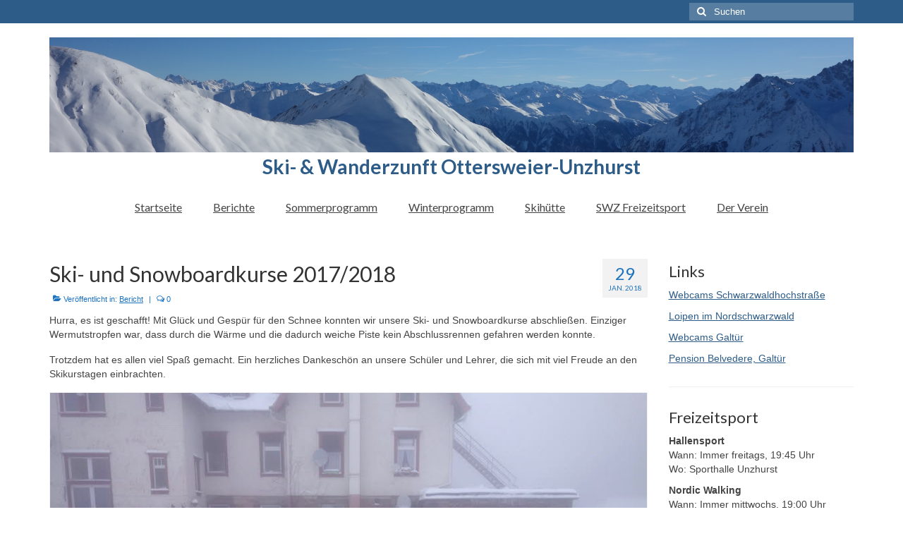

--- FILE ---
content_type: text/html; charset=UTF-8
request_url: https://swz-skiclub.de/ski-und-snowboardkurse-2017-2018
body_size: 12696
content:
<!DOCTYPE html>
<html class="no-js" lang="de" itemscope="itemscope" itemtype="https://schema.org/WebPage">
<head>
  <meta charset="UTF-8">
  <meta name="viewport" content="width=device-width, initial-scale=1.0">
  <meta http-equiv="X-UA-Compatible" content="IE=edge">
  <title>Ski- und Snowboardkurse 2017/2018 &#8211; SWZ Skiclub</title>
<link rel='stylesheet' id='kadence-kb-splide-css' href='https://swz-skiclub.de/wp-content/plugins/kadence-blocks/includes/assets/css/kadence-splide.min.css?ver=3.5.31' type='text/css' media='all' />
<link rel='stylesheet' id='kadence-blocks-splide-css' href='https://swz-skiclub.de/wp-content/plugins/kadence-blocks/includes/assets/css/kb-blocks-splide.min.css?ver=3.5.31' type='text/css' media='all' />
<meta name='robots' content='max-image-preview:large' />
<link rel='dns-prefetch' href='//fonts.googleapis.com' />
<link rel="alternate" type="application/rss+xml" title="SWZ Skiclub &raquo; Feed" href="https://swz-skiclub.de/feed" />
<link rel="alternate" type="application/rss+xml" title="SWZ Skiclub &raquo; Kommentar-Feed" href="https://swz-skiclub.de/comments/feed" />
<link rel="alternate" title="oEmbed (JSON)" type="application/json+oembed" href="https://swz-skiclub.de/wp-json/oembed/1.0/embed?url=https%3A%2F%2Fswz-skiclub.de%2Fski-und-snowboardkurse-2017-2018" />
<link rel="alternate" title="oEmbed (XML)" type="text/xml+oembed" href="https://swz-skiclub.de/wp-json/oembed/1.0/embed?url=https%3A%2F%2Fswz-skiclub.de%2Fski-und-snowboardkurse-2017-2018&#038;format=xml" />
<style id='wp-img-auto-sizes-contain-inline-css' type='text/css'>
img:is([sizes=auto i],[sizes^="auto," i]){contain-intrinsic-size:3000px 1500px}
/*# sourceURL=wp-img-auto-sizes-contain-inline-css */
</style>
<style id='wp-emoji-styles-inline-css' type='text/css'>

	img.wp-smiley, img.emoji {
		display: inline !important;
		border: none !important;
		box-shadow: none !important;
		height: 1em !important;
		width: 1em !important;
		margin: 0 0.07em !important;
		vertical-align: -0.1em !important;
		background: none !important;
		padding: 0 !important;
	}
/*# sourceURL=wp-emoji-styles-inline-css */
</style>
<style id='wp-block-library-inline-css' type='text/css'>
:root{--wp-block-synced-color:#7a00df;--wp-block-synced-color--rgb:122,0,223;--wp-bound-block-color:var(--wp-block-synced-color);--wp-editor-canvas-background:#ddd;--wp-admin-theme-color:#007cba;--wp-admin-theme-color--rgb:0,124,186;--wp-admin-theme-color-darker-10:#006ba1;--wp-admin-theme-color-darker-10--rgb:0,107,160.5;--wp-admin-theme-color-darker-20:#005a87;--wp-admin-theme-color-darker-20--rgb:0,90,135;--wp-admin-border-width-focus:2px}@media (min-resolution:192dpi){:root{--wp-admin-border-width-focus:1.5px}}.wp-element-button{cursor:pointer}:root .has-very-light-gray-background-color{background-color:#eee}:root .has-very-dark-gray-background-color{background-color:#313131}:root .has-very-light-gray-color{color:#eee}:root .has-very-dark-gray-color{color:#313131}:root .has-vivid-green-cyan-to-vivid-cyan-blue-gradient-background{background:linear-gradient(135deg,#00d084,#0693e3)}:root .has-purple-crush-gradient-background{background:linear-gradient(135deg,#34e2e4,#4721fb 50%,#ab1dfe)}:root .has-hazy-dawn-gradient-background{background:linear-gradient(135deg,#faaca8,#dad0ec)}:root .has-subdued-olive-gradient-background{background:linear-gradient(135deg,#fafae1,#67a671)}:root .has-atomic-cream-gradient-background{background:linear-gradient(135deg,#fdd79a,#004a59)}:root .has-nightshade-gradient-background{background:linear-gradient(135deg,#330968,#31cdcf)}:root .has-midnight-gradient-background{background:linear-gradient(135deg,#020381,#2874fc)}:root{--wp--preset--font-size--normal:16px;--wp--preset--font-size--huge:42px}.has-regular-font-size{font-size:1em}.has-larger-font-size{font-size:2.625em}.has-normal-font-size{font-size:var(--wp--preset--font-size--normal)}.has-huge-font-size{font-size:var(--wp--preset--font-size--huge)}.has-text-align-center{text-align:center}.has-text-align-left{text-align:left}.has-text-align-right{text-align:right}.has-fit-text{white-space:nowrap!important}#end-resizable-editor-section{display:none}.aligncenter{clear:both}.items-justified-left{justify-content:flex-start}.items-justified-center{justify-content:center}.items-justified-right{justify-content:flex-end}.items-justified-space-between{justify-content:space-between}.screen-reader-text{border:0;clip-path:inset(50%);height:1px;margin:-1px;overflow:hidden;padding:0;position:absolute;width:1px;word-wrap:normal!important}.screen-reader-text:focus{background-color:#ddd;clip-path:none;color:#444;display:block;font-size:1em;height:auto;left:5px;line-height:normal;padding:15px 23px 14px;text-decoration:none;top:5px;width:auto;z-index:100000}html :where(.has-border-color){border-style:solid}html :where([style*=border-top-color]){border-top-style:solid}html :where([style*=border-right-color]){border-right-style:solid}html :where([style*=border-bottom-color]){border-bottom-style:solid}html :where([style*=border-left-color]){border-left-style:solid}html :where([style*=border-width]){border-style:solid}html :where([style*=border-top-width]){border-top-style:solid}html :where([style*=border-right-width]){border-right-style:solid}html :where([style*=border-bottom-width]){border-bottom-style:solid}html :where([style*=border-left-width]){border-left-style:solid}html :where(img[class*=wp-image-]){height:auto;max-width:100%}:where(figure){margin:0 0 1em}html :where(.is-position-sticky){--wp-admin--admin-bar--position-offset:var(--wp-admin--admin-bar--height,0px)}@media screen and (max-width:600px){html :where(.is-position-sticky){--wp-admin--admin-bar--position-offset:0px}}

/*# sourceURL=wp-block-library-inline-css */
</style><style id='wp-block-paragraph-inline-css' type='text/css'>
.is-small-text{font-size:.875em}.is-regular-text{font-size:1em}.is-large-text{font-size:2.25em}.is-larger-text{font-size:3em}.has-drop-cap:not(:focus):first-letter{float:left;font-size:8.4em;font-style:normal;font-weight:100;line-height:.68;margin:.05em .1em 0 0;text-transform:uppercase}body.rtl .has-drop-cap:not(:focus):first-letter{float:none;margin-left:.1em}p.has-drop-cap.has-background{overflow:hidden}:root :where(p.has-background){padding:1.25em 2.375em}:where(p.has-text-color:not(.has-link-color)) a{color:inherit}p.has-text-align-left[style*="writing-mode:vertical-lr"],p.has-text-align-right[style*="writing-mode:vertical-rl"]{rotate:180deg}
/*# sourceURL=https://swz-skiclub.de/wp-includes/blocks/paragraph/style.min.css */
</style>
<style id='global-styles-inline-css' type='text/css'>
:root{--wp--preset--aspect-ratio--square: 1;--wp--preset--aspect-ratio--4-3: 4/3;--wp--preset--aspect-ratio--3-4: 3/4;--wp--preset--aspect-ratio--3-2: 3/2;--wp--preset--aspect-ratio--2-3: 2/3;--wp--preset--aspect-ratio--16-9: 16/9;--wp--preset--aspect-ratio--9-16: 9/16;--wp--preset--color--black: #000;--wp--preset--color--cyan-bluish-gray: #abb8c3;--wp--preset--color--white: #fff;--wp--preset--color--pale-pink: #f78da7;--wp--preset--color--vivid-red: #cf2e2e;--wp--preset--color--luminous-vivid-orange: #ff6900;--wp--preset--color--luminous-vivid-amber: #fcb900;--wp--preset--color--light-green-cyan: #7bdcb5;--wp--preset--color--vivid-green-cyan: #00d084;--wp--preset--color--pale-cyan-blue: #8ed1fc;--wp--preset--color--vivid-cyan-blue: #0693e3;--wp--preset--color--vivid-purple: #9b51e0;--wp--preset--color--virtue-primary: #2d5c88;--wp--preset--color--virtue-primary-light: #6c8dab;--wp--preset--color--very-light-gray: #eee;--wp--preset--color--very-dark-gray: #444;--wp--preset--gradient--vivid-cyan-blue-to-vivid-purple: linear-gradient(135deg,rgb(6,147,227) 0%,rgb(155,81,224) 100%);--wp--preset--gradient--light-green-cyan-to-vivid-green-cyan: linear-gradient(135deg,rgb(122,220,180) 0%,rgb(0,208,130) 100%);--wp--preset--gradient--luminous-vivid-amber-to-luminous-vivid-orange: linear-gradient(135deg,rgb(252,185,0) 0%,rgb(255,105,0) 100%);--wp--preset--gradient--luminous-vivid-orange-to-vivid-red: linear-gradient(135deg,rgb(255,105,0) 0%,rgb(207,46,46) 100%);--wp--preset--gradient--very-light-gray-to-cyan-bluish-gray: linear-gradient(135deg,rgb(238,238,238) 0%,rgb(169,184,195) 100%);--wp--preset--gradient--cool-to-warm-spectrum: linear-gradient(135deg,rgb(74,234,220) 0%,rgb(151,120,209) 20%,rgb(207,42,186) 40%,rgb(238,44,130) 60%,rgb(251,105,98) 80%,rgb(254,248,76) 100%);--wp--preset--gradient--blush-light-purple: linear-gradient(135deg,rgb(255,206,236) 0%,rgb(152,150,240) 100%);--wp--preset--gradient--blush-bordeaux: linear-gradient(135deg,rgb(254,205,165) 0%,rgb(254,45,45) 50%,rgb(107,0,62) 100%);--wp--preset--gradient--luminous-dusk: linear-gradient(135deg,rgb(255,203,112) 0%,rgb(199,81,192) 50%,rgb(65,88,208) 100%);--wp--preset--gradient--pale-ocean: linear-gradient(135deg,rgb(255,245,203) 0%,rgb(182,227,212) 50%,rgb(51,167,181) 100%);--wp--preset--gradient--electric-grass: linear-gradient(135deg,rgb(202,248,128) 0%,rgb(113,206,126) 100%);--wp--preset--gradient--midnight: linear-gradient(135deg,rgb(2,3,129) 0%,rgb(40,116,252) 100%);--wp--preset--font-size--small: 13px;--wp--preset--font-size--medium: 20px;--wp--preset--font-size--large: 36px;--wp--preset--font-size--x-large: 42px;--wp--preset--spacing--20: 0.44rem;--wp--preset--spacing--30: 0.67rem;--wp--preset--spacing--40: 1rem;--wp--preset--spacing--50: 1.5rem;--wp--preset--spacing--60: 2.25rem;--wp--preset--spacing--70: 3.38rem;--wp--preset--spacing--80: 5.06rem;--wp--preset--shadow--natural: 6px 6px 9px rgba(0, 0, 0, 0.2);--wp--preset--shadow--deep: 12px 12px 50px rgba(0, 0, 0, 0.4);--wp--preset--shadow--sharp: 6px 6px 0px rgba(0, 0, 0, 0.2);--wp--preset--shadow--outlined: 6px 6px 0px -3px rgb(255, 255, 255), 6px 6px rgb(0, 0, 0);--wp--preset--shadow--crisp: 6px 6px 0px rgb(0, 0, 0);}:where(.is-layout-flex){gap: 0.5em;}:where(.is-layout-grid){gap: 0.5em;}body .is-layout-flex{display: flex;}.is-layout-flex{flex-wrap: wrap;align-items: center;}.is-layout-flex > :is(*, div){margin: 0;}body .is-layout-grid{display: grid;}.is-layout-grid > :is(*, div){margin: 0;}:where(.wp-block-columns.is-layout-flex){gap: 2em;}:where(.wp-block-columns.is-layout-grid){gap: 2em;}:where(.wp-block-post-template.is-layout-flex){gap: 1.25em;}:where(.wp-block-post-template.is-layout-grid){gap: 1.25em;}.has-black-color{color: var(--wp--preset--color--black) !important;}.has-cyan-bluish-gray-color{color: var(--wp--preset--color--cyan-bluish-gray) !important;}.has-white-color{color: var(--wp--preset--color--white) !important;}.has-pale-pink-color{color: var(--wp--preset--color--pale-pink) !important;}.has-vivid-red-color{color: var(--wp--preset--color--vivid-red) !important;}.has-luminous-vivid-orange-color{color: var(--wp--preset--color--luminous-vivid-orange) !important;}.has-luminous-vivid-amber-color{color: var(--wp--preset--color--luminous-vivid-amber) !important;}.has-light-green-cyan-color{color: var(--wp--preset--color--light-green-cyan) !important;}.has-vivid-green-cyan-color{color: var(--wp--preset--color--vivid-green-cyan) !important;}.has-pale-cyan-blue-color{color: var(--wp--preset--color--pale-cyan-blue) !important;}.has-vivid-cyan-blue-color{color: var(--wp--preset--color--vivid-cyan-blue) !important;}.has-vivid-purple-color{color: var(--wp--preset--color--vivid-purple) !important;}.has-black-background-color{background-color: var(--wp--preset--color--black) !important;}.has-cyan-bluish-gray-background-color{background-color: var(--wp--preset--color--cyan-bluish-gray) !important;}.has-white-background-color{background-color: var(--wp--preset--color--white) !important;}.has-pale-pink-background-color{background-color: var(--wp--preset--color--pale-pink) !important;}.has-vivid-red-background-color{background-color: var(--wp--preset--color--vivid-red) !important;}.has-luminous-vivid-orange-background-color{background-color: var(--wp--preset--color--luminous-vivid-orange) !important;}.has-luminous-vivid-amber-background-color{background-color: var(--wp--preset--color--luminous-vivid-amber) !important;}.has-light-green-cyan-background-color{background-color: var(--wp--preset--color--light-green-cyan) !important;}.has-vivid-green-cyan-background-color{background-color: var(--wp--preset--color--vivid-green-cyan) !important;}.has-pale-cyan-blue-background-color{background-color: var(--wp--preset--color--pale-cyan-blue) !important;}.has-vivid-cyan-blue-background-color{background-color: var(--wp--preset--color--vivid-cyan-blue) !important;}.has-vivid-purple-background-color{background-color: var(--wp--preset--color--vivid-purple) !important;}.has-black-border-color{border-color: var(--wp--preset--color--black) !important;}.has-cyan-bluish-gray-border-color{border-color: var(--wp--preset--color--cyan-bluish-gray) !important;}.has-white-border-color{border-color: var(--wp--preset--color--white) !important;}.has-pale-pink-border-color{border-color: var(--wp--preset--color--pale-pink) !important;}.has-vivid-red-border-color{border-color: var(--wp--preset--color--vivid-red) !important;}.has-luminous-vivid-orange-border-color{border-color: var(--wp--preset--color--luminous-vivid-orange) !important;}.has-luminous-vivid-amber-border-color{border-color: var(--wp--preset--color--luminous-vivid-amber) !important;}.has-light-green-cyan-border-color{border-color: var(--wp--preset--color--light-green-cyan) !important;}.has-vivid-green-cyan-border-color{border-color: var(--wp--preset--color--vivid-green-cyan) !important;}.has-pale-cyan-blue-border-color{border-color: var(--wp--preset--color--pale-cyan-blue) !important;}.has-vivid-cyan-blue-border-color{border-color: var(--wp--preset--color--vivid-cyan-blue) !important;}.has-vivid-purple-border-color{border-color: var(--wp--preset--color--vivid-purple) !important;}.has-vivid-cyan-blue-to-vivid-purple-gradient-background{background: var(--wp--preset--gradient--vivid-cyan-blue-to-vivid-purple) !important;}.has-light-green-cyan-to-vivid-green-cyan-gradient-background{background: var(--wp--preset--gradient--light-green-cyan-to-vivid-green-cyan) !important;}.has-luminous-vivid-amber-to-luminous-vivid-orange-gradient-background{background: var(--wp--preset--gradient--luminous-vivid-amber-to-luminous-vivid-orange) !important;}.has-luminous-vivid-orange-to-vivid-red-gradient-background{background: var(--wp--preset--gradient--luminous-vivid-orange-to-vivid-red) !important;}.has-very-light-gray-to-cyan-bluish-gray-gradient-background{background: var(--wp--preset--gradient--very-light-gray-to-cyan-bluish-gray) !important;}.has-cool-to-warm-spectrum-gradient-background{background: var(--wp--preset--gradient--cool-to-warm-spectrum) !important;}.has-blush-light-purple-gradient-background{background: var(--wp--preset--gradient--blush-light-purple) !important;}.has-blush-bordeaux-gradient-background{background: var(--wp--preset--gradient--blush-bordeaux) !important;}.has-luminous-dusk-gradient-background{background: var(--wp--preset--gradient--luminous-dusk) !important;}.has-pale-ocean-gradient-background{background: var(--wp--preset--gradient--pale-ocean) !important;}.has-electric-grass-gradient-background{background: var(--wp--preset--gradient--electric-grass) !important;}.has-midnight-gradient-background{background: var(--wp--preset--gradient--midnight) !important;}.has-small-font-size{font-size: var(--wp--preset--font-size--small) !important;}.has-medium-font-size{font-size: var(--wp--preset--font-size--medium) !important;}.has-large-font-size{font-size: var(--wp--preset--font-size--large) !important;}.has-x-large-font-size{font-size: var(--wp--preset--font-size--x-large) !important;}
/*# sourceURL=global-styles-inline-css */
</style>

<style id='classic-theme-styles-inline-css' type='text/css'>
/*! This file is auto-generated */
.wp-block-button__link{color:#fff;background-color:#32373c;border-radius:9999px;box-shadow:none;text-decoration:none;padding:calc(.667em + 2px) calc(1.333em + 2px);font-size:1.125em}.wp-block-file__button{background:#32373c;color:#fff;text-decoration:none}
/*# sourceURL=/wp-includes/css/classic-themes.min.css */
</style>
<link rel='stylesheet' id='kadence-blocks-advancedgallery-css' href='https://swz-skiclub.de/wp-content/plugins/kadence-blocks/dist/style-blocks-advancedgallery.css?ver=3.5.31' type='text/css' media='all' />
<style id='kadence-blocks-global-variables-inline-css' type='text/css'>
:root {--global-kb-font-size-sm:clamp(0.8rem, 0.73rem + 0.217vw, 0.9rem);--global-kb-font-size-md:clamp(1.1rem, 0.995rem + 0.326vw, 1.25rem);--global-kb-font-size-lg:clamp(1.75rem, 1.576rem + 0.543vw, 2rem);--global-kb-font-size-xl:clamp(2.25rem, 1.728rem + 1.63vw, 3rem);--global-kb-font-size-xxl:clamp(2.5rem, 1.456rem + 3.26vw, 4rem);--global-kb-font-size-xxxl:clamp(2.75rem, 0.489rem + 7.065vw, 6rem);}:root {--global-palette1: #3182CE;--global-palette2: #2B6CB0;--global-palette3: #1A202C;--global-palette4: #2D3748;--global-palette5: #4A5568;--global-palette6: #718096;--global-palette7: #EDF2F7;--global-palette8: #F7FAFC;--global-palette9: #ffffff;}
/*# sourceURL=kadence-blocks-global-variables-inline-css */
</style>
<link rel='stylesheet' id='virtue_theme-css' href='https://swz-skiclub.de/wp-content/themes/virtue/assets/css/virtue.css?ver=3.4.14' type='text/css' media='all' />
<link rel='stylesheet' id='virtue_skin-css' href='https://swz-skiclub.de/wp-content/themes/virtue/assets/css/skins/default.css?ver=3.4.14' type='text/css' media='all' />
<link rel='stylesheet' id='redux-google-fonts-virtue-css' href='https://fonts.googleapis.com/css?family=Lato%3A400%2C700&#038;ver=6.9' type='text/css' media='all' />
<style id='kadence_blocks_css-inline-css' type='text/css'>
.kb-gallery-wrap-id-_3cc224-0b.wp-block-kadence-advancedgallery{overflow:visible;}.kb-gallery-wrap-id-_3cc224-0b.wp-block-kadence-advancedgallery .kt-blocks-carousel{overflow:visible;}
/*# sourceURL=kadence_blocks_css-inline-css */
</style>
<script type="text/javascript" src="https://swz-skiclub.de/wp-includes/js/jquery/jquery.min.js?ver=3.7.1" id="jquery-core-js"></script>
<script type="text/javascript" src="https://swz-skiclub.de/wp-includes/js/jquery/jquery-migrate.min.js?ver=3.4.1" id="jquery-migrate-js"></script>
<link rel="https://api.w.org/" href="https://swz-skiclub.de/wp-json/" /><link rel="alternate" title="JSON" type="application/json" href="https://swz-skiclub.de/wp-json/wp/v2/posts/234" /><link rel="EditURI" type="application/rsd+xml" title="RSD" href="https://swz-skiclub.de/xmlrpc.php?rsd" />
<meta name="generator" content="WordPress 6.9" />
<link rel="canonical" href="https://swz-skiclub.de/ski-und-snowboardkurse-2017-2018" />
<link rel='shortlink' href='https://swz-skiclub.de/?p=234' />
<style type="text/css">#logo {padding-top:20px;}#logo {padding-bottom:10px;}#logo {margin-left:0px;}#logo {margin-right:0px;}#nav-main {margin-top:10px;}#nav-main {margin-bottom:10px;}.headerfont, .tp-caption {font-family:Lato;}.topbarmenu ul li {font-family:Lato;}.color_gray, .subhead, .subhead a, .posttags, .posttags a, .product_meta a {color:#1e73be;}input[type=number]::-webkit-inner-spin-button, input[type=number]::-webkit-outer-spin-button { -webkit-appearance: none; margin: 0; } input[type=number] {-moz-appearance: textfield;}.quantity input::-webkit-outer-spin-button,.quantity input::-webkit-inner-spin-button {display: none;}.kad-hidepostauthortop, .postauthortop {display:none;}.product_item .product_details h5 {text-transform: none;}@media (max-width: 979px) {.nav-trigger .nav-trigger-case {position: static; display: block; width: 100%;}}.product_item .product_details h5 {min-height:40px;}.entry-content p { margin-bottom:16px;}a {
text-decoration: underline;
}</style><link rel="icon" href="https://swz-skiclub.de/wp-content/uploads/2024/03/cropped-SWZ-Logo-2023-EPS-32x32.png" sizes="32x32" />
<link rel="icon" href="https://swz-skiclub.de/wp-content/uploads/2024/03/cropped-SWZ-Logo-2023-EPS-192x192.png" sizes="192x192" />
<link rel="apple-touch-icon" href="https://swz-skiclub.de/wp-content/uploads/2024/03/cropped-SWZ-Logo-2023-EPS-180x180.png" />
<meta name="msapplication-TileImage" content="https://swz-skiclub.de/wp-content/uploads/2024/03/cropped-SWZ-Logo-2023-EPS-270x270.png" />
		<style type="text/css" id="wp-custom-css">
			.kad_tagline.belowlogo-text {
	font-size: 28px;
	font-weight: bold;
	padding-top: 10px;
	color: #2d5c88;
}

#nav-main span {
	font-size: 16px;
}
.wp-block-latest-posts__featured-image img {
	padding: 5px;
}


a {
	text-decoration: underline;
}

a:active, a:hover, a:link, a:visited {
	text-decoration: underline;
}

.border {
	border: 2px solid black;
	padding-top: 10px;
	padding-bottom: 10px;
}		</style>
		<style type="text/css" title="dynamic-css" class="options-output">header #logo a.brand,.logofont{font-family:Lato;line-height:40px;font-weight:400;font-style:normal;font-size:28px;}.kad_tagline{font-family:Lato;line-height:20px;font-weight:400;font-style:normal;color:#444444;font-size:14px;}.product_item .product_details h5{font-family:Lato;line-height:20px;font-weight:700;font-style:normal;font-size:16px;}h1{font-family:Lato;line-height:32px;font-weight:400;font-style:normal;font-size:30px;}h2{font-family:Lato;line-height:30px;font-weight:normal;font-style:normal;font-size:24px;}h3{font-family:Lato;line-height:26px;font-weight:400;font-style:normal;font-size:22px;}h4{font-family:Lato;line-height:26px;font-weight:400;font-style:normal;font-size:20px;}h5{font-family:Lato;line-height:24px;font-weight:700;font-style:normal;font-size:18px;}body{font-family:Verdana, Geneva, sans-serif;line-height:20px;font-weight:400;font-style:normal;font-size:14px;}#nav-main ul.sf-menu a{font-family:Lato;line-height:16px;font-weight:400;font-style:normal;font-size:16px;}#nav-second ul.sf-menu a{font-family:Lato;line-height:22px;font-weight:400;font-style:normal;font-size:18px;}.kad-nav-inner .kad-mnav, .kad-mobile-nav .kad-nav-inner li a,.nav-trigger-case{font-family:Lato;line-height:20px;font-weight:400;font-style:normal;font-size:16px;}</style></head>
<body class="wp-singular post-template-default single single-post postid-234 single-format-standard wp-embed-responsive wp-theme-virtue wide ski-und-snowboardkurse-2017-2018">
	<div id="kt-skip-link"><a href="#content">Skip to Main Content</a></div>
	<div id="wrapper" class="container">
	<header class="banner headerclass" itemscope itemtype="https://schema.org/WPHeader">
	<div id="topbar" class="topclass">
	<div class="container">
		<div class="row">
			<div class="col-md-6 col-sm-6 kad-topbar-left">
				<div class="topbarmenu clearfix">
								</div>
			</div><!-- close col-md-6 --> 
			<div class="col-md-6 col-sm-6 kad-topbar-right">
				<div id="topbar-search" class="topbar-widget">
					<form role="search" method="get" class="form-search" action="https://swz-skiclub.de/">
	<label>
		<span class="screen-reader-text">Suche nach:</span>
		<input type="text" value="" name="s" class="search-query" placeholder="Suchen">
	</label>
	<button type="submit" class="search-icon"><i class="icon-search"></i></button>
</form>				</div>
			</div> <!-- close col-md-6-->
		</div> <!-- Close Row -->
	</div> <!-- Close Container -->
</div>	<div class="container">
		<div class="row">
			<div class="col-md-12 clearfix kad-header-left">
				<div id="logo" class="logocase">
					<a class="brand logofont" href="https://swz-skiclub.de/">
													<div id="thelogo">
								<img src="https://swz-skiclub.de/wp-content/uploads/2020/05/ischgl-panorama.png" alt="SWZ Skiclub" width="1920" height="275" class="kad-standard-logo" />
															</div>
												</a>
											<p class="kad_tagline belowlogo-text">Ski- &amp; Wanderzunft Ottersweier-Unzhurst</p>
									</div> <!-- Close #logo -->
			</div><!-- close logo span -->
							<div class="col-md-12 kad-header-right">
					<nav id="nav-main" class="clearfix" itemscope itemtype="https://schema.org/SiteNavigationElement">
						<ul id="menu-primary" class="sf-menu"><li  class=" menu-item-16"><a href="https://swz-skiclub.de/"><span>Startseite</span></a></li>
<li  class=" menu-item-94"><a href="https://swz-skiclub.de/berichte"><span>Berichte</span></a></li>
<li  class=" menu-item-1002"><a href="https://swz-skiclub.de/sommerprogramm-2025"><span>Sommerprogramm</span></a></li>
<li  class=" menu-item-1073"><a href="https://swz-skiclub.de/winterprogramm-2025-2026"><span>Winterprogramm</span></a></li>
<li  class=" menu-item-57"><a href="https://swz-skiclub.de/skihuette"><span>Skihütte</span></a></li>
<li  class=" menu-item-63"><a href="https://swz-skiclub.de/swz-freizeitsport"><span>SWZ Freizeitsport</span></a></li>
<li  class=" menu-item-60"><a href="https://swz-skiclub.de/der-verein"><span>Der Verein</span></a></li>
</ul>					</nav> 
				</div> <!-- Close menuclass-->
			       
		</div> <!-- Close Row -->
					<div id="mobile-nav-trigger" class="nav-trigger">
				<button class="nav-trigger-case mobileclass collapsed" data-toggle="collapse" data-target=".kad-nav-collapse">
					<span class="kad-navbtn"><i class="icon-reorder"></i></span>
					<span class="kad-menu-name">Menü</span>
				</button>
			</div>
			<div id="kad-mobile-nav" class="kad-mobile-nav">
				<div class="kad-nav-inner mobileclass">
					<div class="kad-nav-collapse">
					<ul id="menu-primary-1" class="kad-mnav"><li  class=" menu-item-16"><a href="https://swz-skiclub.de/"><span>Startseite</span></a></li>
<li  class=" menu-item-94"><a href="https://swz-skiclub.de/berichte"><span>Berichte</span></a></li>
<li  class=" menu-item-1002"><a href="https://swz-skiclub.de/sommerprogramm-2025"><span>Sommerprogramm</span></a></li>
<li  class=" menu-item-1073"><a href="https://swz-skiclub.de/winterprogramm-2025-2026"><span>Winterprogramm</span></a></li>
<li  class=" menu-item-57"><a href="https://swz-skiclub.de/skihuette"><span>Skihütte</span></a></li>
<li  class=" menu-item-63"><a href="https://swz-skiclub.de/swz-freizeitsport"><span>SWZ Freizeitsport</span></a></li>
<li  class=" menu-item-60"><a href="https://swz-skiclub.de/der-verein"><span>Der Verein</span></a></li>
</ul>					</div>
				</div>
			</div>
		 
	</div> <!-- Close Container -->
	</header>
	<div class="wrap contentclass" role="document">

	<div id="content" class="container">
	<div class="row single-article" itemscope itemtype="https://schema.org/BlogPosting">
		<div class="main col-lg-9 col-md-8" role="main">
					<article class="post-234 post type-post status-publish format-standard has-post-thumbnail hentry category-bericht">
			<div class="meta_post_image" itemprop="image" itemscope itemtype="https://schema.org/ImageObject"><meta itemprop="url" content="https://swz-skiclub.de/wp-content/uploads/2020/05/db_Opt03.jpg"><meta itemprop="width" content="900"><meta itemprop="height" content="600"></div><div class="postmeta updated color_gray">
	<div class="postdate bg-lightgray headerfont">
		<meta itemprop="datePublished" content="2020-05-19T15:11:06+00:00">
		<span class="postday">29</span>
		Jan. 2018	</div>
</div>				<header>

				<h1 class="entry-title" itemprop="name headline">Ski- und Snowboardkurse 2017/2018</h1><div class="subhead">
    <span class="postauthortop author vcard">
    <i class="icon-user"></i> von  <span itemprop="author"><a href="https://swz-skiclub.de/author/swz_wolf" class="fn" rel="author">Wolfram</a></span> |</span>
      
    <span class="postedintop"><i class="icon-folder-open"></i> Veröffentlicht in: <a href="https://swz-skiclub.de/category/bericht" rel="category tag">Bericht</a></span>     <span class="kad-hidepostedin">|</span>
    <span class="postcommentscount">
    <i class="icon-comments-alt"></i> 0    </span>
</div>				
				</header>

				<div class="entry-content" itemprop="articleBody">
					
<p>Hurra, es ist geschafft! Mit Glück und Gespür für den Schnee konnten wir unsere Ski- und Snowboardkurse abschließen. Einziger Wermutstropfen war, dass durch die Wärme und die dadurch weiche Piste kein Abschlussrennen gefahren werden konnte.</p>



<p>Trotzdem hat es allen viel Spaß gemacht. Ein herzliches Dankeschön an unsere Schüler und Lehrer, die sich mit viel Freude an den Skikurstagen einbrachten.</p>


<div class="kb-gallery-wrap-id-_3cc224-0b alignnone wp-block-kadence-advancedgallery"><div class="kb-gallery-ul kb-gallery-non-static kb-gallery-type-slider kb-gallery-id-_3cc224-0b kb-gallery-caption-style-bottom-hover kb-gallery-filter-none" data-image-filter="none" data-lightbox-caption="true"><div class="kt-blocks-carousel splide kt-carousel-container-dotstyle-dark" data-slider-anim-speed="400" data-slider-scroll="1" data-slider-arrows="true" data-slider-fade="true" data-slider-dots="true" data-slider-type="slider" data-slider-hover-pause="false" data-slider-auto="" data-slider-speed="7000" data-show-pause-button="false"><div class="splide__track"><ul class="kt-blocks-carousel-init kb-blocks-slider splide__list kt-carousel-arrowstyle-whiteondark kt-carousel-dotstyle-dark kb-slider-group-arrow kb-slider-arrow-position-center"><li class="kb-slide-item kb-gallery-slide-item splide__slide"><div class="kadence-blocks-gallery-item"><div class="kadence-blocks-gallery-item-inner"><figure class="kb-gallery-figure kadence-blocks-gallery-item-hide-caption"><div class="kb-gal-image-radius"><div class="kb-gallery-image-contain kadence-blocks-gallery-intrinsic kb-gallery-image-ratio-land32 kb-has-image-ratio-land32" ><img fetchpriority="high" decoding="async" src="https://test.swz-skiclub.de/wp-content/uploads/2020/05/db_Opt03.jpg" width="900" height="600" alt="" data-full-image="https://test.swz-skiclub.de/wp-content/uploads/2020/05/db_Opt03.jpg" data-light-image="https://test.swz-skiclub.de/wp-content/uploads/2020/05/db_Opt03.jpg" data-id="236" class="wp-image-236 skip-lazy" srcset="https://swz-skiclub.de/wp-content/uploads/2020/05/db_Opt03.jpg 900w, https://swz-skiclub.de/wp-content/uploads/2020/05/db_Opt03-300x200.jpg 300w, https://swz-skiclub.de/wp-content/uploads/2020/05/db_Opt03-768x512.jpg 768w" sizes="(max-width: 900px) 100vw, 900px" /></div></div></figure></div></div></li><li class="kb-slide-item kb-gallery-slide-item splide__slide"><div class="kadence-blocks-gallery-item"><div class="kadence-blocks-gallery-item-inner"><figure class="kb-gallery-figure kadence-blocks-gallery-item-hide-caption"><div class="kb-gal-image-radius"><div class="kb-gallery-image-contain kadence-blocks-gallery-intrinsic kb-gallery-image-ratio-land32 kb-has-image-ratio-land32" ><img decoding="async" src="https://test.swz-skiclub.de/wp-content/uploads/2020/05/db_opt132.jpg" width="900" height="675" alt="" data-full-image="https://test.swz-skiclub.de/wp-content/uploads/2020/05/db_opt132.jpg" data-light-image="https://test.swz-skiclub.de/wp-content/uploads/2020/05/db_opt132.jpg" data-id="235" class="wp-image-235 skip-lazy" srcset="https://swz-skiclub.de/wp-content/uploads/2020/05/db_opt132.jpg 900w, https://swz-skiclub.de/wp-content/uploads/2020/05/db_opt132-300x225.jpg 300w, https://swz-skiclub.de/wp-content/uploads/2020/05/db_opt132-768x576.jpg 768w" sizes="(max-width: 900px) 100vw, 900px" /></div></div></figure></div></div></li><li class="kb-slide-item kb-gallery-slide-item splide__slide"><div class="kadence-blocks-gallery-item"><div class="kadence-blocks-gallery-item-inner"><figure class="kb-gallery-figure kadence-blocks-gallery-item-hide-caption"><div class="kb-gal-image-radius"><div class="kb-gallery-image-contain kadence-blocks-gallery-intrinsic kb-gallery-image-ratio-land32 kb-has-image-ratio-land32" ><img decoding="async" src="https://test.swz-skiclub.de/wp-content/uploads/2020/05/db_Opt13.jpg" width="900" height="600" alt="" data-full-image="https://test.swz-skiclub.de/wp-content/uploads/2020/05/db_Opt13.jpg" data-light-image="https://test.swz-skiclub.de/wp-content/uploads/2020/05/db_Opt13.jpg" data-id="237" class="wp-image-237 skip-lazy" srcset="https://swz-skiclub.de/wp-content/uploads/2020/05/db_Opt13.jpg 900w, https://swz-skiclub.de/wp-content/uploads/2020/05/db_Opt13-300x200.jpg 300w, https://swz-skiclub.de/wp-content/uploads/2020/05/db_Opt13-768x512.jpg 768w" sizes="(max-width: 900px) 100vw, 900px" /></div></div></figure></div></div></li><li class="kb-slide-item kb-gallery-slide-item splide__slide"><div class="kadence-blocks-gallery-item"><div class="kadence-blocks-gallery-item-inner"><figure class="kb-gallery-figure kadence-blocks-gallery-item-hide-caption"><div class="kb-gal-image-radius"><div class="kb-gallery-image-contain kadence-blocks-gallery-intrinsic kb-gallery-image-ratio-land32 kb-has-image-ratio-land32" ><img loading="lazy" decoding="async" src="https://test.swz-skiclub.de/wp-content/uploads/2020/05/db_Opt22.jpg" width="900" height="600" alt="" data-full-image="https://test.swz-skiclub.de/wp-content/uploads/2020/05/db_Opt22.jpg" data-light-image="https://test.swz-skiclub.de/wp-content/uploads/2020/05/db_Opt22.jpg" data-id="238" class="wp-image-238 skip-lazy" srcset="https://swz-skiclub.de/wp-content/uploads/2020/05/db_Opt22.jpg 900w, https://swz-skiclub.de/wp-content/uploads/2020/05/db_Opt22-300x200.jpg 300w, https://swz-skiclub.de/wp-content/uploads/2020/05/db_Opt22-768x512.jpg 768w" sizes="auto, (max-width: 900px) 100vw, 900px" /></div></div></figure></div></div></li><li class="kb-slide-item kb-gallery-slide-item splide__slide"><div class="kadence-blocks-gallery-item"><div class="kadence-blocks-gallery-item-inner"><figure class="kb-gallery-figure kadence-blocks-gallery-item-hide-caption"><div class="kb-gal-image-radius"><div class="kb-gallery-image-contain kadence-blocks-gallery-intrinsic kb-gallery-image-ratio-land32 kb-has-image-ratio-land32" ><img loading="lazy" decoding="async" src="https://test.swz-skiclub.de/wp-content/uploads/2020/05/db_Opt32.jpg" width="900" height="600" alt="" data-full-image="https://test.swz-skiclub.de/wp-content/uploads/2020/05/db_Opt32.jpg" data-light-image="https://test.swz-skiclub.de/wp-content/uploads/2020/05/db_Opt32.jpg" data-id="239" class="wp-image-239 skip-lazy" srcset="https://swz-skiclub.de/wp-content/uploads/2020/05/db_Opt32.jpg 900w, https://swz-skiclub.de/wp-content/uploads/2020/05/db_Opt32-300x200.jpg 300w, https://swz-skiclub.de/wp-content/uploads/2020/05/db_Opt32-768x512.jpg 768w" sizes="auto, (max-width: 900px) 100vw, 900px" /></div></div></figure></div></div></li><li class="kb-slide-item kb-gallery-slide-item splide__slide"><div class="kadence-blocks-gallery-item"><div class="kadence-blocks-gallery-item-inner"><figure class="kb-gallery-figure kadence-blocks-gallery-item-hide-caption"><div class="kb-gal-image-radius"><div class="kb-gallery-image-contain kadence-blocks-gallery-intrinsic kb-gallery-image-ratio-land32 kb-has-image-ratio-land32" ><img loading="lazy" decoding="async" src="https://test.swz-skiclub.de/wp-content/uploads/2020/05/db_Opt42.jpg" width="900" height="600" alt="" data-full-image="https://test.swz-skiclub.de/wp-content/uploads/2020/05/db_Opt42.jpg" data-light-image="https://test.swz-skiclub.de/wp-content/uploads/2020/05/db_Opt42.jpg" data-id="240" class="wp-image-240 skip-lazy" srcset="https://swz-skiclub.de/wp-content/uploads/2020/05/db_Opt42.jpg 900w, https://swz-skiclub.de/wp-content/uploads/2020/05/db_Opt42-300x200.jpg 300w, https://swz-skiclub.de/wp-content/uploads/2020/05/db_Opt42-768x512.jpg 768w" sizes="auto, (max-width: 900px) 100vw, 900px" /></div></div></figure></div></div></li><li class="kb-slide-item kb-gallery-slide-item splide__slide"><div class="kadence-blocks-gallery-item"><div class="kadence-blocks-gallery-item-inner"><figure class="kb-gallery-figure kadence-blocks-gallery-item-hide-caption"><div class="kb-gal-image-radius"><div class="kb-gallery-image-contain kadence-blocks-gallery-intrinsic kb-gallery-image-ratio-land32 kb-has-image-ratio-land32" ><img loading="lazy" decoding="async" src="https://test.swz-skiclub.de/wp-content/uploads/2020/05/db_Opt52.jpg" width="900" height="600" alt="" data-full-image="https://test.swz-skiclub.de/wp-content/uploads/2020/05/db_Opt52.jpg" data-light-image="https://test.swz-skiclub.de/wp-content/uploads/2020/05/db_Opt52.jpg" data-id="241" class="wp-image-241 skip-lazy" srcset="https://swz-skiclub.de/wp-content/uploads/2020/05/db_Opt52.jpg 900w, https://swz-skiclub.de/wp-content/uploads/2020/05/db_Opt52-300x200.jpg 300w, https://swz-skiclub.de/wp-content/uploads/2020/05/db_Opt52-768x512.jpg 768w" sizes="auto, (max-width: 900px) 100vw, 900px" /></div></div></figure></div></div></li><li class="kb-slide-item kb-gallery-slide-item splide__slide"><div class="kadence-blocks-gallery-item"><div class="kadence-blocks-gallery-item-inner"><figure class="kb-gallery-figure kadence-blocks-gallery-item-hide-caption"><div class="kb-gal-image-radius"><div class="kb-gallery-image-contain kadence-blocks-gallery-intrinsic kb-gallery-image-ratio-land32 kb-has-image-ratio-land32" ><img loading="lazy" decoding="async" src="https://test.swz-skiclub.de/wp-content/uploads/2020/05/db_Opt62.jpg" width="900" height="600" alt="" data-full-image="https://test.swz-skiclub.de/wp-content/uploads/2020/05/db_Opt62.jpg" data-light-image="https://test.swz-skiclub.de/wp-content/uploads/2020/05/db_Opt62.jpg" data-id="242" class="wp-image-242 skip-lazy" srcset="https://swz-skiclub.de/wp-content/uploads/2020/05/db_Opt62.jpg 900w, https://swz-skiclub.de/wp-content/uploads/2020/05/db_Opt62-300x200.jpg 300w, https://swz-skiclub.de/wp-content/uploads/2020/05/db_Opt62-768x512.jpg 768w" sizes="auto, (max-width: 900px) 100vw, 900px" /></div></div></figure></div></div></li><li class="kb-slide-item kb-gallery-slide-item splide__slide"><div class="kadence-blocks-gallery-item"><div class="kadence-blocks-gallery-item-inner"><figure class="kb-gallery-figure kadence-blocks-gallery-item-hide-caption"><div class="kb-gal-image-radius"><div class="kb-gallery-image-contain kadence-blocks-gallery-intrinsic kb-gallery-image-ratio-land32 kb-has-image-ratio-land32" ><img loading="lazy" decoding="async" src="https://test.swz-skiclub.de/wp-content/uploads/2020/05/db_Opt72.jpg" width="900" height="600" alt="" data-full-image="https://test.swz-skiclub.de/wp-content/uploads/2020/05/db_Opt72.jpg" data-light-image="https://test.swz-skiclub.de/wp-content/uploads/2020/05/db_Opt72.jpg" data-id="243" class="wp-image-243 skip-lazy" srcset="https://swz-skiclub.de/wp-content/uploads/2020/05/db_Opt72.jpg 900w, https://swz-skiclub.de/wp-content/uploads/2020/05/db_Opt72-300x200.jpg 300w, https://swz-skiclub.de/wp-content/uploads/2020/05/db_Opt72-768x512.jpg 768w" sizes="auto, (max-width: 900px) 100vw, 900px" /></div></div></figure></div></div></li><li class="kb-slide-item kb-gallery-slide-item splide__slide"><div class="kadence-blocks-gallery-item"><div class="kadence-blocks-gallery-item-inner"><figure class="kb-gallery-figure kadence-blocks-gallery-item-hide-caption"><div class="kb-gal-image-radius"><div class="kb-gallery-image-contain kadence-blocks-gallery-intrinsic kb-gallery-image-ratio-land32 kb-has-image-ratio-land32" ><img loading="lazy" decoding="async" src="https://test.swz-skiclub.de/wp-content/uploads/2020/05/db_Opt82.jpg" width="900" height="600" alt="" data-full-image="https://test.swz-skiclub.de/wp-content/uploads/2020/05/db_Opt82.jpg" data-light-image="https://test.swz-skiclub.de/wp-content/uploads/2020/05/db_Opt82.jpg" data-id="244" class="wp-image-244 skip-lazy" srcset="https://swz-skiclub.de/wp-content/uploads/2020/05/db_Opt82.jpg 900w, https://swz-skiclub.de/wp-content/uploads/2020/05/db_Opt82-300x200.jpg 300w, https://swz-skiclub.de/wp-content/uploads/2020/05/db_Opt82-768x512.jpg 768w" sizes="auto, (max-width: 900px) 100vw, 900px" /></div></div></figure></div></div></li><li class="kb-slide-item kb-gallery-slide-item splide__slide"><div class="kadence-blocks-gallery-item"><div class="kadence-blocks-gallery-item-inner"><figure class="kb-gallery-figure kadence-blocks-gallery-item-hide-caption"><div class="kb-gal-image-radius"><div class="kb-gallery-image-contain kadence-blocks-gallery-intrinsic kb-gallery-image-ratio-land32 kb-has-image-ratio-land32" ><img loading="lazy" decoding="async" src="https://test.swz-skiclub.de/wp-content/uploads/2020/05/db_Opt92.jpg" width="900" height="600" alt="" data-full-image="https://test.swz-skiclub.de/wp-content/uploads/2020/05/db_Opt92.jpg" data-light-image="https://test.swz-skiclub.de/wp-content/uploads/2020/05/db_Opt92.jpg" data-id="245" class="wp-image-245 skip-lazy" srcset="https://swz-skiclub.de/wp-content/uploads/2020/05/db_Opt92.jpg 900w, https://swz-skiclub.de/wp-content/uploads/2020/05/db_Opt92-300x200.jpg 300w, https://swz-skiclub.de/wp-content/uploads/2020/05/db_Opt92-768x512.jpg 768w" sizes="auto, (max-width: 900px) 100vw, 900px" /></div></div></figure></div></div></li><li class="kb-slide-item kb-gallery-slide-item splide__slide"><div class="kadence-blocks-gallery-item"><div class="kadence-blocks-gallery-item-inner"><figure class="kb-gallery-figure kadence-blocks-gallery-item-hide-caption"><div class="kb-gal-image-radius"><div class="kb-gallery-image-contain kadence-blocks-gallery-intrinsic kb-gallery-image-ratio-land32 kb-has-image-ratio-land32" ><img loading="lazy" decoding="async" src="https://test.swz-skiclub.de/wp-content/uploads/2020/05/db_Opt103.jpg" width="900" height="600" alt="" data-full-image="https://test.swz-skiclub.de/wp-content/uploads/2020/05/db_Opt103.jpg" data-light-image="https://test.swz-skiclub.de/wp-content/uploads/2020/05/db_Opt103.jpg" data-id="246" class="wp-image-246 skip-lazy" srcset="https://swz-skiclub.de/wp-content/uploads/2020/05/db_Opt103.jpg 900w, https://swz-skiclub.de/wp-content/uploads/2020/05/db_Opt103-300x200.jpg 300w, https://swz-skiclub.de/wp-content/uploads/2020/05/db_Opt103-768x512.jpg 768w" sizes="auto, (max-width: 900px) 100vw, 900px" /></div></div></figure></div></div></li><li class="kb-slide-item kb-gallery-slide-item splide__slide"><div class="kadence-blocks-gallery-item"><div class="kadence-blocks-gallery-item-inner"><figure class="kb-gallery-figure kadence-blocks-gallery-item-hide-caption"><div class="kb-gal-image-radius"><div class="kb-gallery-image-contain kadence-blocks-gallery-intrinsic kb-gallery-image-ratio-land32 kb-has-image-ratio-land32" ><img loading="lazy" decoding="async" src="https://test.swz-skiclub.de/wp-content/uploads/2020/05/db_Opt112.jpg" width="900" height="600" alt="" data-full-image="https://test.swz-skiclub.de/wp-content/uploads/2020/05/db_Opt112.jpg" data-light-image="https://test.swz-skiclub.de/wp-content/uploads/2020/05/db_Opt112.jpg" data-id="247" class="wp-image-247 skip-lazy" srcset="https://swz-skiclub.de/wp-content/uploads/2020/05/db_Opt112.jpg 900w, https://swz-skiclub.de/wp-content/uploads/2020/05/db_Opt112-300x200.jpg 300w, https://swz-skiclub.de/wp-content/uploads/2020/05/db_Opt112-768x512.jpg 768w" sizes="auto, (max-width: 900px) 100vw, 900px" /></div></div></figure></div></div></li><li class="kb-slide-item kb-gallery-slide-item splide__slide"><div class="kadence-blocks-gallery-item"><div class="kadence-blocks-gallery-item-inner"><figure class="kb-gallery-figure kadence-blocks-gallery-item-hide-caption"><div class="kb-gal-image-radius"><div class="kb-gallery-image-contain kadence-blocks-gallery-intrinsic kb-gallery-image-ratio-land32 kb-has-image-ratio-land32" ><img loading="lazy" decoding="async" src="https://test.swz-skiclub.de/wp-content/uploads/2020/05/db_Opt142.jpg" width="900" height="675" alt="" data-full-image="https://test.swz-skiclub.de/wp-content/uploads/2020/05/db_Opt142.jpg" data-light-image="https://test.swz-skiclub.de/wp-content/uploads/2020/05/db_Opt142.jpg" data-id="248" class="wp-image-248 skip-lazy" srcset="https://swz-skiclub.de/wp-content/uploads/2020/05/db_Opt142.jpg 900w, https://swz-skiclub.de/wp-content/uploads/2020/05/db_Opt142-300x225.jpg 300w, https://swz-skiclub.de/wp-content/uploads/2020/05/db_Opt142-768x576.jpg 768w" sizes="auto, (max-width: 900px) 100vw, 900px" /></div></div></figure></div></div></li><li class="kb-slide-item kb-gallery-slide-item splide__slide"><div class="kadence-blocks-gallery-item"><div class="kadence-blocks-gallery-item-inner"><figure class="kb-gallery-figure kadence-blocks-gallery-item-hide-caption"><div class="kb-gal-image-radius"><div class="kb-gallery-image-contain kadence-blocks-gallery-intrinsic kb-gallery-image-ratio-land32 kb-has-image-ratio-land32" ><img loading="lazy" decoding="async" src="https://test.swz-skiclub.de/wp-content/uploads/2020/05/db_Opt152.jpg" width="900" height="675" alt="" data-full-image="https://test.swz-skiclub.de/wp-content/uploads/2020/05/db_Opt152.jpg" data-light-image="https://test.swz-skiclub.de/wp-content/uploads/2020/05/db_Opt152.jpg" data-id="249" class="wp-image-249 skip-lazy" srcset="https://swz-skiclub.de/wp-content/uploads/2020/05/db_Opt152.jpg 900w, https://swz-skiclub.de/wp-content/uploads/2020/05/db_Opt152-300x225.jpg 300w, https://swz-skiclub.de/wp-content/uploads/2020/05/db_Opt152-768x576.jpg 768w" sizes="auto, (max-width: 900px) 100vw, 900px" /></div></div></figure></div></div></li><li class="kb-slide-item kb-gallery-slide-item splide__slide"><div class="kadence-blocks-gallery-item"><div class="kadence-blocks-gallery-item-inner"><figure class="kb-gallery-figure kadence-blocks-gallery-item-hide-caption"><div class="kb-gal-image-radius"><div class="kb-gallery-image-contain kadence-blocks-gallery-intrinsic kb-gallery-image-ratio-land32 kb-has-image-ratio-land32" ><img loading="lazy" decoding="async" src="https://test.swz-skiclub.de/wp-content/uploads/2020/05/db_Opt162.jpg" width="900" height="675" alt="" data-full-image="https://test.swz-skiclub.de/wp-content/uploads/2020/05/db_Opt162.jpg" data-light-image="https://test.swz-skiclub.de/wp-content/uploads/2020/05/db_Opt162.jpg" data-id="250" class="wp-image-250 skip-lazy" srcset="https://swz-skiclub.de/wp-content/uploads/2020/05/db_Opt162.jpg 900w, https://swz-skiclub.de/wp-content/uploads/2020/05/db_Opt162-300x225.jpg 300w, https://swz-skiclub.de/wp-content/uploads/2020/05/db_Opt162-768x576.jpg 768w" sizes="auto, (max-width: 900px) 100vw, 900px" /></div></div></figure></div></div></li></ul></div></div></div></div>				</div>

				<footer class="single-footer">
				<meta itemscope itemprop="mainEntityOfPage" content="https://swz-skiclub.de/ski-und-snowboardkurse-2017-2018" itemType="https://schema.org/WebPage" itemid="https://swz-skiclub.de/ski-und-snowboardkurse-2017-2018"><meta itemprop="dateModified" content="2020-05-19T15:11:06+00:00"><div itemprop="publisher" itemscope itemtype="https://schema.org/Organization"><div itemprop="logo" itemscope itemtype="https://schema.org/ImageObject"><meta itemprop="url" content="https://swz-skiclub.de/wp-content/uploads/2020/05/ischgl-panorama.png"><meta itemprop="width" content="1920"><meta itemprop="height" content="275"></div><meta itemprop="name" content="SWZ Skiclub"></div><div class="kad-post-navigation clearfix">
        <div class="alignleft kad-previous-link">
        <a href="https://swz-skiclub.de/zwerglkurs-2017-2018" rel="prev">Vorheriger Beitrag</a> 
        </div>
        <div class="alignright kad-next-link">
        <a href="https://swz-skiclub.de/adelboden-2018" rel="next">Nächster Beitrag</a> 
        </div>
 </div> <!-- end navigation -->
 				</footer>
			</article>
					</div>
		<aside class="col-lg-3 col-md-4 kad-sidebar" role="complementary" itemscope itemtype="https://schema.org/WPSideBar">
	<div class="sidebar">
		<section id="text-3" class="widget-1 widget-first widget widget_text"><div class="widget-inner"><h3>Links</h3>			<div class="textwidget"><p><a style="color: #2d5c88;" href="https://www.langlauf-center.de/webcam/" target="_blank" rel="noopener">Webcams Schwarzwaldhochstraße</a></p>
<p><a style="color: #2d5c88;" href="https://www.loipenportal.de/nordschwarzwald" target="_blank" rel="noopener">Loipen im Nordschwarzwald</a></p>
<p><a style="color: #2d5c88;" href="https://www.galtuer.com/de/reise-planen/webcams" target="_blank" rel="noopener">Webcams Galtür</a></p>
<p><a style="color: #2d5c88;" href="http://www.belvedere.or.at/" target="_blank" rel="noopener">Pension Belvedere, Galtür</a></p>
</div>
		</div></section><section id="custom_html-4" class="widget_text widget-2 widget widget_custom_html"><div class="widget_text widget-inner"><div class="textwidget custom-html-widget"><hr></div></div></section><section id="custom_html-3" class="widget_text widget-3 widget-last widget widget_custom_html"><div class="widget_text widget-inner"><h3>Freizeitsport</h3><div class="textwidget custom-html-widget"><div class="textwidget">
<p><strong>Hallensport<br>
</strong>Wann: Immer freitags, 19:45 Uhr<br>
Wo: Sporthalle Unzhurst</p>
<p><strong>Nordic Walking<br>
</strong>Wann: Immer mittwochs, 19:00 Uhr<br>
Wo: Grundschule Unzhurst</p>
</div></div></div></section>	</div><!-- /.sidebar -->
</aside><!-- /aside -->
			</div><!-- /.row-->
		</div><!-- /.content -->
	</div><!-- /.wrap -->
	<footer id="containerfooter" class="footerclass" itemscope itemtype="https://schema.org/WPFooter">
  <div class="container">
  	<div class="row">
  				        		                </div>
        <div class="footercredits clearfix">
    		
    		<div class="footernav clearfix"><ul id="menu-footer-menue" class="footermenu"><li  class=" menu-item-52"><a href="https://swz-skiclub.de/privacy-policy"><span>Datenschutz</span></a></li>
<li  class=" menu-item-53"><a href="https://swz-skiclub.de/impressum"><span>Impressum</span></a></li>
</ul></div>        	<p>&copy; 2026 SWZ Skiclub - WordPress Theme by <a href="https://www.kadencewp.com/" rel="nofollow noopener noreferrer" target="_blank">Kadence WP</a></p>
    	</div>

  </div>

</footer>

		</div><!--Wrapper-->
		<script type="speculationrules">
{"prefetch":[{"source":"document","where":{"and":[{"href_matches":"/*"},{"not":{"href_matches":["/wp-*.php","/wp-admin/*","/wp-content/uploads/*","/wp-content/*","/wp-content/plugins/*","/wp-content/themes/virtue/*","/*\\?(.+)"]}},{"not":{"selector_matches":"a[rel~=\"nofollow\"]"}},{"not":{"selector_matches":".no-prefetch, .no-prefetch a"}}]},"eagerness":"conservative"}]}
</script>
<script type="text/javascript" src="https://swz-skiclub.de/wp-content/plugins/kadence-blocks/includes/assets/js/splide.min.js?ver=3.5.31" id="kad-splide-js"></script>
<script type="text/javascript" id="kadence-blocks-splide-init-js-extra">
/* <![CDATA[ */
var kb_splide = {"i18n":{"prev":"Previous slide","next":"Next slide","first":"Go to first slide","last":"Go to last slide","slideX":"Go to slide %s","pageX":"Go to page %s","play":"Start autoplay","pause":"Pause autoplay","carousel":"Karussell","slide":"slide","select":"Select a slide to show","slideLabel":"%s of %s"}};
//# sourceURL=kadence-blocks-splide-init-js-extra
/* ]]> */
</script>
<script type="text/javascript" src="https://swz-skiclub.de/wp-content/plugins/kadence-blocks/includes/assets/js/kb-splide-init.min.js?ver=3.5.31" id="kadence-blocks-splide-init-js"></script>
<script type="text/javascript" src="https://swz-skiclub.de/wp-content/themes/virtue/assets/js/min/bootstrap-min.js?ver=3.4.14" id="bootstrap-js"></script>
<script type="text/javascript" src="https://swz-skiclub.de/wp-includes/js/hoverIntent.min.js?ver=1.10.2" id="hoverIntent-js"></script>
<script type="text/javascript" src="https://swz-skiclub.de/wp-includes/js/imagesloaded.min.js?ver=5.0.0" id="imagesloaded-js"></script>
<script type="text/javascript" src="https://swz-skiclub.de/wp-includes/js/masonry.min.js?ver=4.2.2" id="masonry-js"></script>
<script type="text/javascript" src="https://swz-skiclub.de/wp-content/themes/virtue/assets/js/min/plugins-min.js?ver=3.4.14" id="virtue_plugins-js"></script>
<script type="text/javascript" src="https://swz-skiclub.de/wp-content/themes/virtue/assets/js/min/magnific-popup-min.js?ver=3.4.14" id="magnific-popup-js"></script>
<script type="text/javascript" id="virtue-lightbox-init-js-extra">
/* <![CDATA[ */
var virtue_lightbox = {"loading":"Wird geladen\u00a0\u2026","of":"%curr% von %total%","error":"Das Bild konnte nicht geladen werden."};
//# sourceURL=virtue-lightbox-init-js-extra
/* ]]> */
</script>
<script type="text/javascript" src="https://swz-skiclub.de/wp-content/themes/virtue/assets/js/min/virtue-lightbox-init-min.js?ver=3.4.14" id="virtue-lightbox-init-js"></script>
<script type="text/javascript" src="https://swz-skiclub.de/wp-content/themes/virtue/assets/js/min/main-min.js?ver=3.4.14" id="virtue_main-js"></script>
<script id="wp-emoji-settings" type="application/json">
{"baseUrl":"https://s.w.org/images/core/emoji/17.0.2/72x72/","ext":".png","svgUrl":"https://s.w.org/images/core/emoji/17.0.2/svg/","svgExt":".svg","source":{"concatemoji":"https://swz-skiclub.de/wp-includes/js/wp-emoji-release.min.js?ver=6.9"}}
</script>
<script type="module">
/* <![CDATA[ */
/*! This file is auto-generated */
const a=JSON.parse(document.getElementById("wp-emoji-settings").textContent),o=(window._wpemojiSettings=a,"wpEmojiSettingsSupports"),s=["flag","emoji"];function i(e){try{var t={supportTests:e,timestamp:(new Date).valueOf()};sessionStorage.setItem(o,JSON.stringify(t))}catch(e){}}function c(e,t,n){e.clearRect(0,0,e.canvas.width,e.canvas.height),e.fillText(t,0,0);t=new Uint32Array(e.getImageData(0,0,e.canvas.width,e.canvas.height).data);e.clearRect(0,0,e.canvas.width,e.canvas.height),e.fillText(n,0,0);const a=new Uint32Array(e.getImageData(0,0,e.canvas.width,e.canvas.height).data);return t.every((e,t)=>e===a[t])}function p(e,t){e.clearRect(0,0,e.canvas.width,e.canvas.height),e.fillText(t,0,0);var n=e.getImageData(16,16,1,1);for(let e=0;e<n.data.length;e++)if(0!==n.data[e])return!1;return!0}function u(e,t,n,a){switch(t){case"flag":return n(e,"\ud83c\udff3\ufe0f\u200d\u26a7\ufe0f","\ud83c\udff3\ufe0f\u200b\u26a7\ufe0f")?!1:!n(e,"\ud83c\udde8\ud83c\uddf6","\ud83c\udde8\u200b\ud83c\uddf6")&&!n(e,"\ud83c\udff4\udb40\udc67\udb40\udc62\udb40\udc65\udb40\udc6e\udb40\udc67\udb40\udc7f","\ud83c\udff4\u200b\udb40\udc67\u200b\udb40\udc62\u200b\udb40\udc65\u200b\udb40\udc6e\u200b\udb40\udc67\u200b\udb40\udc7f");case"emoji":return!a(e,"\ud83e\u1fac8")}return!1}function f(e,t,n,a){let r;const o=(r="undefined"!=typeof WorkerGlobalScope&&self instanceof WorkerGlobalScope?new OffscreenCanvas(300,150):document.createElement("canvas")).getContext("2d",{willReadFrequently:!0}),s=(o.textBaseline="top",o.font="600 32px Arial",{});return e.forEach(e=>{s[e]=t(o,e,n,a)}),s}function r(e){var t=document.createElement("script");t.src=e,t.defer=!0,document.head.appendChild(t)}a.supports={everything:!0,everythingExceptFlag:!0},new Promise(t=>{let n=function(){try{var e=JSON.parse(sessionStorage.getItem(o));if("object"==typeof e&&"number"==typeof e.timestamp&&(new Date).valueOf()<e.timestamp+604800&&"object"==typeof e.supportTests)return e.supportTests}catch(e){}return null}();if(!n){if("undefined"!=typeof Worker&&"undefined"!=typeof OffscreenCanvas&&"undefined"!=typeof URL&&URL.createObjectURL&&"undefined"!=typeof Blob)try{var e="postMessage("+f.toString()+"("+[JSON.stringify(s),u.toString(),c.toString(),p.toString()].join(",")+"));",a=new Blob([e],{type:"text/javascript"});const r=new Worker(URL.createObjectURL(a),{name:"wpTestEmojiSupports"});return void(r.onmessage=e=>{i(n=e.data),r.terminate(),t(n)})}catch(e){}i(n=f(s,u,c,p))}t(n)}).then(e=>{for(const n in e)a.supports[n]=e[n],a.supports.everything=a.supports.everything&&a.supports[n],"flag"!==n&&(a.supports.everythingExceptFlag=a.supports.everythingExceptFlag&&a.supports[n]);var t;a.supports.everythingExceptFlag=a.supports.everythingExceptFlag&&!a.supports.flag,a.supports.everything||((t=a.source||{}).concatemoji?r(t.concatemoji):t.wpemoji&&t.twemoji&&(r(t.twemoji),r(t.wpemoji)))});
//# sourceURL=https://swz-skiclub.de/wp-includes/js/wp-emoji-loader.min.js
/* ]]> */
</script>
	</body>
</html><!-- WP Fastest Cache file was created in 0.284 seconds, on 15. January 2026 @ 02:27 -->